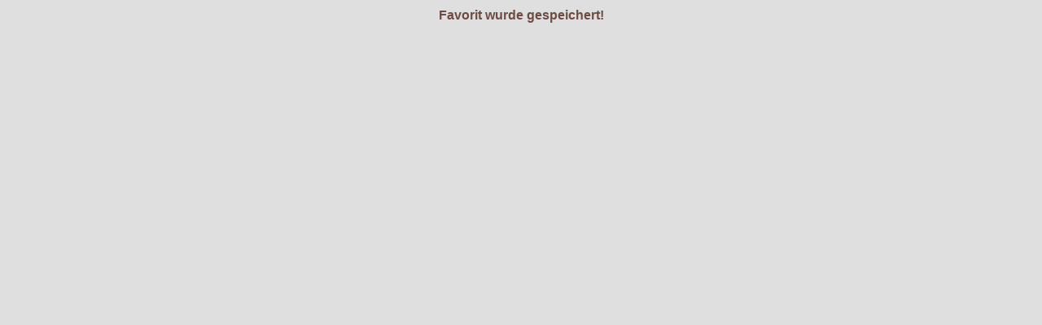

--- FILE ---
content_type: text/html; charset=UTF-8
request_url: https://www.ferienhaus-privat.de/backend/merkcookie.php?neu=dv06939&lg=de
body_size: 217
content:
<!DOCTYPE html>
<html lang="en-US" prefix="og: http://ogp.me/ns# fb: http://ogp.me/ns/fb#">
<head>
<meta charset="UTF-8">
<title>Objekt merken</title>
<style type="text/css">
<!--
body {
	background-color: #DFDFDF;
	font-family:Arial, Helvetica, sans-serif;
	font-size:12px;
	color:#6D4C41;
	text-align:center;
}
h1{
	font-size:130%;
}
-->
</style>
</head>
<body>
<h1>Favorit wurde gespeichert!</h1></body>
</html>